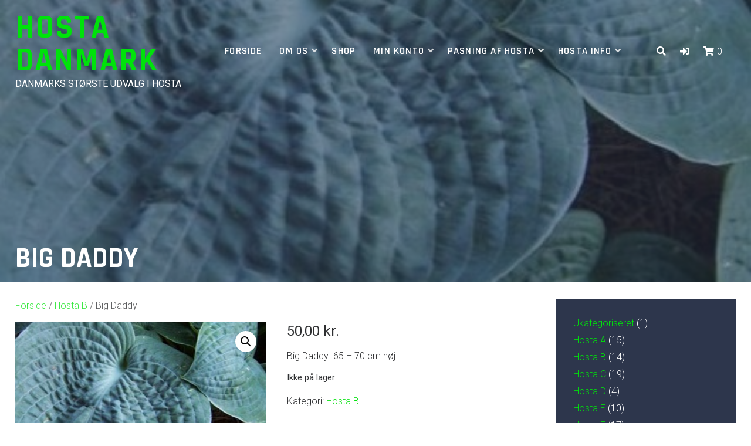

--- FILE ---
content_type: text/html; charset=UTF-8
request_url: https://www.hostaplante.dk/vare/big-daddy/
body_size: 14906
content:
<!DOCTYPE html>
<html lang="da-DK">
<head>
<meta charset="UTF-8">
<meta name="viewport" content="width=device-width, initial-scale=1">
<link rel="profile" href="http://gmpg.org/xfn/11">

<title>Big Daddy - Hosta Danmark</title>
<meta name='robots' content='max-image-preview:large' />
<link rel='dns-prefetch' href='//fonts.googleapis.com' />
<link rel="alternate" type="application/rss+xml" title="Hosta Danmark &raquo; Feed" href="https://www.hostaplante.dk/feed/" />
<link rel="alternate" type="application/rss+xml" title="Hosta Danmark &raquo;-kommentar-feed" href="https://www.hostaplante.dk/comments/feed/" />
<link rel="alternate" title="oEmbed (JSON)" type="application/json+oembed" href="https://www.hostaplante.dk/wp-json/oembed/1.0/embed?url=https%3A%2F%2Fwww.hostaplante.dk%2Fvare%2Fbig-daddy%2F" />
<link rel="alternate" title="oEmbed (XML)" type="text/xml+oembed" href="https://www.hostaplante.dk/wp-json/oembed/1.0/embed?url=https%3A%2F%2Fwww.hostaplante.dk%2Fvare%2Fbig-daddy%2F&#038;format=xml" />
		<!-- This site uses the Google Analytics by MonsterInsights plugin v9.11.1 - Using Analytics tracking - https://www.monsterinsights.com/ -->
		<!-- Note: MonsterInsights is not currently configured on this site. The site owner needs to authenticate with Google Analytics in the MonsterInsights settings panel. -->
					<!-- No tracking code set -->
				<!-- / Google Analytics by MonsterInsights -->
		<style id='wp-img-auto-sizes-contain-inline-css' type='text/css'>
img:is([sizes=auto i],[sizes^="auto," i]){contain-intrinsic-size:3000px 1500px}
/*# sourceURL=wp-img-auto-sizes-contain-inline-css */
</style>
<link rel='stylesheet' id='shipmondo-service-point-selector-block-style-css' href='https://usercontent.one/wp/www.hostaplante.dk/wp-content/plugins/pakkelabels-for-woocommerce/public/build/blocks/service-point-selector/style-view.css?media=1695709766?ver=4ffe73d575440c93dfc0' type='text/css' media='all' />
<style id='wp-emoji-styles-inline-css' type='text/css'>

	img.wp-smiley, img.emoji {
		display: inline !important;
		border: none !important;
		box-shadow: none !important;
		height: 1em !important;
		width: 1em !important;
		margin: 0 0.07em !important;
		vertical-align: -0.1em !important;
		background: none !important;
		padding: 0 !important;
	}
/*# sourceURL=wp-emoji-styles-inline-css */
</style>
<style id='wp-block-library-inline-css' type='text/css'>
:root{--wp-block-synced-color:#7a00df;--wp-block-synced-color--rgb:122,0,223;--wp-bound-block-color:var(--wp-block-synced-color);--wp-editor-canvas-background:#ddd;--wp-admin-theme-color:#007cba;--wp-admin-theme-color--rgb:0,124,186;--wp-admin-theme-color-darker-10:#006ba1;--wp-admin-theme-color-darker-10--rgb:0,107,160.5;--wp-admin-theme-color-darker-20:#005a87;--wp-admin-theme-color-darker-20--rgb:0,90,135;--wp-admin-border-width-focus:2px}@media (min-resolution:192dpi){:root{--wp-admin-border-width-focus:1.5px}}.wp-element-button{cursor:pointer}:root .has-very-light-gray-background-color{background-color:#eee}:root .has-very-dark-gray-background-color{background-color:#313131}:root .has-very-light-gray-color{color:#eee}:root .has-very-dark-gray-color{color:#313131}:root .has-vivid-green-cyan-to-vivid-cyan-blue-gradient-background{background:linear-gradient(135deg,#00d084,#0693e3)}:root .has-purple-crush-gradient-background{background:linear-gradient(135deg,#34e2e4,#4721fb 50%,#ab1dfe)}:root .has-hazy-dawn-gradient-background{background:linear-gradient(135deg,#faaca8,#dad0ec)}:root .has-subdued-olive-gradient-background{background:linear-gradient(135deg,#fafae1,#67a671)}:root .has-atomic-cream-gradient-background{background:linear-gradient(135deg,#fdd79a,#004a59)}:root .has-nightshade-gradient-background{background:linear-gradient(135deg,#330968,#31cdcf)}:root .has-midnight-gradient-background{background:linear-gradient(135deg,#020381,#2874fc)}:root{--wp--preset--font-size--normal:16px;--wp--preset--font-size--huge:42px}.has-regular-font-size{font-size:1em}.has-larger-font-size{font-size:2.625em}.has-normal-font-size{font-size:var(--wp--preset--font-size--normal)}.has-huge-font-size{font-size:var(--wp--preset--font-size--huge)}.has-text-align-center{text-align:center}.has-text-align-left{text-align:left}.has-text-align-right{text-align:right}.has-fit-text{white-space:nowrap!important}#end-resizable-editor-section{display:none}.aligncenter{clear:both}.items-justified-left{justify-content:flex-start}.items-justified-center{justify-content:center}.items-justified-right{justify-content:flex-end}.items-justified-space-between{justify-content:space-between}.screen-reader-text{border:0;clip-path:inset(50%);height:1px;margin:-1px;overflow:hidden;padding:0;position:absolute;width:1px;word-wrap:normal!important}.screen-reader-text:focus{background-color:#ddd;clip-path:none;color:#444;display:block;font-size:1em;height:auto;left:5px;line-height:normal;padding:15px 23px 14px;text-decoration:none;top:5px;width:auto;z-index:100000}html :where(.has-border-color){border-style:solid}html :where([style*=border-top-color]){border-top-style:solid}html :where([style*=border-right-color]){border-right-style:solid}html :where([style*=border-bottom-color]){border-bottom-style:solid}html :where([style*=border-left-color]){border-left-style:solid}html :where([style*=border-width]){border-style:solid}html :where([style*=border-top-width]){border-top-style:solid}html :where([style*=border-right-width]){border-right-style:solid}html :where([style*=border-bottom-width]){border-bottom-style:solid}html :where([style*=border-left-width]){border-left-style:solid}html :where(img[class*=wp-image-]){height:auto;max-width:100%}:where(figure){margin:0 0 1em}html :where(.is-position-sticky){--wp-admin--admin-bar--position-offset:var(--wp-admin--admin-bar--height,0px)}@media screen and (max-width:600px){html :where(.is-position-sticky){--wp-admin--admin-bar--position-offset:0px}}

/*# sourceURL=wp-block-library-inline-css */
</style><style id='wp-block-paragraph-inline-css' type='text/css'>
.is-small-text{font-size:.875em}.is-regular-text{font-size:1em}.is-large-text{font-size:2.25em}.is-larger-text{font-size:3em}.has-drop-cap:not(:focus):first-letter{float:left;font-size:8.4em;font-style:normal;font-weight:100;line-height:.68;margin:.05em .1em 0 0;text-transform:uppercase}body.rtl .has-drop-cap:not(:focus):first-letter{float:none;margin-left:.1em}p.has-drop-cap.has-background{overflow:hidden}:root :where(p.has-background){padding:1.25em 2.375em}:where(p.has-text-color:not(.has-link-color)) a{color:inherit}p.has-text-align-left[style*="writing-mode:vertical-lr"],p.has-text-align-right[style*="writing-mode:vertical-rl"]{rotate:180deg}
/*# sourceURL=https://www.hostaplante.dk/wp-includes/blocks/paragraph/style.min.css */
</style>
<style id='global-styles-inline-css' type='text/css'>
:root{--wp--preset--aspect-ratio--square: 1;--wp--preset--aspect-ratio--4-3: 4/3;--wp--preset--aspect-ratio--3-4: 3/4;--wp--preset--aspect-ratio--3-2: 3/2;--wp--preset--aspect-ratio--2-3: 2/3;--wp--preset--aspect-ratio--16-9: 16/9;--wp--preset--aspect-ratio--9-16: 9/16;--wp--preset--color--black: #000000;--wp--preset--color--cyan-bluish-gray: #abb8c3;--wp--preset--color--white: #ffffff;--wp--preset--color--pale-pink: #f78da7;--wp--preset--color--vivid-red: #cf2e2e;--wp--preset--color--luminous-vivid-orange: #ff6900;--wp--preset--color--luminous-vivid-amber: #fcb900;--wp--preset--color--light-green-cyan: #7bdcb5;--wp--preset--color--vivid-green-cyan: #00d084;--wp--preset--color--pale-cyan-blue: #8ed1fc;--wp--preset--color--vivid-cyan-blue: #0693e3;--wp--preset--color--vivid-purple: #9b51e0;--wp--preset--gradient--vivid-cyan-blue-to-vivid-purple: linear-gradient(135deg,rgb(6,147,227) 0%,rgb(155,81,224) 100%);--wp--preset--gradient--light-green-cyan-to-vivid-green-cyan: linear-gradient(135deg,rgb(122,220,180) 0%,rgb(0,208,130) 100%);--wp--preset--gradient--luminous-vivid-amber-to-luminous-vivid-orange: linear-gradient(135deg,rgb(252,185,0) 0%,rgb(255,105,0) 100%);--wp--preset--gradient--luminous-vivid-orange-to-vivid-red: linear-gradient(135deg,rgb(255,105,0) 0%,rgb(207,46,46) 100%);--wp--preset--gradient--very-light-gray-to-cyan-bluish-gray: linear-gradient(135deg,rgb(238,238,238) 0%,rgb(169,184,195) 100%);--wp--preset--gradient--cool-to-warm-spectrum: linear-gradient(135deg,rgb(74,234,220) 0%,rgb(151,120,209) 20%,rgb(207,42,186) 40%,rgb(238,44,130) 60%,rgb(251,105,98) 80%,rgb(254,248,76) 100%);--wp--preset--gradient--blush-light-purple: linear-gradient(135deg,rgb(255,206,236) 0%,rgb(152,150,240) 100%);--wp--preset--gradient--blush-bordeaux: linear-gradient(135deg,rgb(254,205,165) 0%,rgb(254,45,45) 50%,rgb(107,0,62) 100%);--wp--preset--gradient--luminous-dusk: linear-gradient(135deg,rgb(255,203,112) 0%,rgb(199,81,192) 50%,rgb(65,88,208) 100%);--wp--preset--gradient--pale-ocean: linear-gradient(135deg,rgb(255,245,203) 0%,rgb(182,227,212) 50%,rgb(51,167,181) 100%);--wp--preset--gradient--electric-grass: linear-gradient(135deg,rgb(202,248,128) 0%,rgb(113,206,126) 100%);--wp--preset--gradient--midnight: linear-gradient(135deg,rgb(2,3,129) 0%,rgb(40,116,252) 100%);--wp--preset--font-size--small: 13px;--wp--preset--font-size--medium: 20px;--wp--preset--font-size--large: 36px;--wp--preset--font-size--x-large: 42px;--wp--preset--spacing--20: 0.44rem;--wp--preset--spacing--30: 0.67rem;--wp--preset--spacing--40: 1rem;--wp--preset--spacing--50: 1.5rem;--wp--preset--spacing--60: 2.25rem;--wp--preset--spacing--70: 3.38rem;--wp--preset--spacing--80: 5.06rem;--wp--preset--shadow--natural: 6px 6px 9px rgba(0, 0, 0, 0.2);--wp--preset--shadow--deep: 12px 12px 50px rgba(0, 0, 0, 0.4);--wp--preset--shadow--sharp: 6px 6px 0px rgba(0, 0, 0, 0.2);--wp--preset--shadow--outlined: 6px 6px 0px -3px rgb(255, 255, 255), 6px 6px rgb(0, 0, 0);--wp--preset--shadow--crisp: 6px 6px 0px rgb(0, 0, 0);}:where(.is-layout-flex){gap: 0.5em;}:where(.is-layout-grid){gap: 0.5em;}body .is-layout-flex{display: flex;}.is-layout-flex{flex-wrap: wrap;align-items: center;}.is-layout-flex > :is(*, div){margin: 0;}body .is-layout-grid{display: grid;}.is-layout-grid > :is(*, div){margin: 0;}:where(.wp-block-columns.is-layout-flex){gap: 2em;}:where(.wp-block-columns.is-layout-grid){gap: 2em;}:where(.wp-block-post-template.is-layout-flex){gap: 1.25em;}:where(.wp-block-post-template.is-layout-grid){gap: 1.25em;}.has-black-color{color: var(--wp--preset--color--black) !important;}.has-cyan-bluish-gray-color{color: var(--wp--preset--color--cyan-bluish-gray) !important;}.has-white-color{color: var(--wp--preset--color--white) !important;}.has-pale-pink-color{color: var(--wp--preset--color--pale-pink) !important;}.has-vivid-red-color{color: var(--wp--preset--color--vivid-red) !important;}.has-luminous-vivid-orange-color{color: var(--wp--preset--color--luminous-vivid-orange) !important;}.has-luminous-vivid-amber-color{color: var(--wp--preset--color--luminous-vivid-amber) !important;}.has-light-green-cyan-color{color: var(--wp--preset--color--light-green-cyan) !important;}.has-vivid-green-cyan-color{color: var(--wp--preset--color--vivid-green-cyan) !important;}.has-pale-cyan-blue-color{color: var(--wp--preset--color--pale-cyan-blue) !important;}.has-vivid-cyan-blue-color{color: var(--wp--preset--color--vivid-cyan-blue) !important;}.has-vivid-purple-color{color: var(--wp--preset--color--vivid-purple) !important;}.has-black-background-color{background-color: var(--wp--preset--color--black) !important;}.has-cyan-bluish-gray-background-color{background-color: var(--wp--preset--color--cyan-bluish-gray) !important;}.has-white-background-color{background-color: var(--wp--preset--color--white) !important;}.has-pale-pink-background-color{background-color: var(--wp--preset--color--pale-pink) !important;}.has-vivid-red-background-color{background-color: var(--wp--preset--color--vivid-red) !important;}.has-luminous-vivid-orange-background-color{background-color: var(--wp--preset--color--luminous-vivid-orange) !important;}.has-luminous-vivid-amber-background-color{background-color: var(--wp--preset--color--luminous-vivid-amber) !important;}.has-light-green-cyan-background-color{background-color: var(--wp--preset--color--light-green-cyan) !important;}.has-vivid-green-cyan-background-color{background-color: var(--wp--preset--color--vivid-green-cyan) !important;}.has-pale-cyan-blue-background-color{background-color: var(--wp--preset--color--pale-cyan-blue) !important;}.has-vivid-cyan-blue-background-color{background-color: var(--wp--preset--color--vivid-cyan-blue) !important;}.has-vivid-purple-background-color{background-color: var(--wp--preset--color--vivid-purple) !important;}.has-black-border-color{border-color: var(--wp--preset--color--black) !important;}.has-cyan-bluish-gray-border-color{border-color: var(--wp--preset--color--cyan-bluish-gray) !important;}.has-white-border-color{border-color: var(--wp--preset--color--white) !important;}.has-pale-pink-border-color{border-color: var(--wp--preset--color--pale-pink) !important;}.has-vivid-red-border-color{border-color: var(--wp--preset--color--vivid-red) !important;}.has-luminous-vivid-orange-border-color{border-color: var(--wp--preset--color--luminous-vivid-orange) !important;}.has-luminous-vivid-amber-border-color{border-color: var(--wp--preset--color--luminous-vivid-amber) !important;}.has-light-green-cyan-border-color{border-color: var(--wp--preset--color--light-green-cyan) !important;}.has-vivid-green-cyan-border-color{border-color: var(--wp--preset--color--vivid-green-cyan) !important;}.has-pale-cyan-blue-border-color{border-color: var(--wp--preset--color--pale-cyan-blue) !important;}.has-vivid-cyan-blue-border-color{border-color: var(--wp--preset--color--vivid-cyan-blue) !important;}.has-vivid-purple-border-color{border-color: var(--wp--preset--color--vivid-purple) !important;}.has-vivid-cyan-blue-to-vivid-purple-gradient-background{background: var(--wp--preset--gradient--vivid-cyan-blue-to-vivid-purple) !important;}.has-light-green-cyan-to-vivid-green-cyan-gradient-background{background: var(--wp--preset--gradient--light-green-cyan-to-vivid-green-cyan) !important;}.has-luminous-vivid-amber-to-luminous-vivid-orange-gradient-background{background: var(--wp--preset--gradient--luminous-vivid-amber-to-luminous-vivid-orange) !important;}.has-luminous-vivid-orange-to-vivid-red-gradient-background{background: var(--wp--preset--gradient--luminous-vivid-orange-to-vivid-red) !important;}.has-very-light-gray-to-cyan-bluish-gray-gradient-background{background: var(--wp--preset--gradient--very-light-gray-to-cyan-bluish-gray) !important;}.has-cool-to-warm-spectrum-gradient-background{background: var(--wp--preset--gradient--cool-to-warm-spectrum) !important;}.has-blush-light-purple-gradient-background{background: var(--wp--preset--gradient--blush-light-purple) !important;}.has-blush-bordeaux-gradient-background{background: var(--wp--preset--gradient--blush-bordeaux) !important;}.has-luminous-dusk-gradient-background{background: var(--wp--preset--gradient--luminous-dusk) !important;}.has-pale-ocean-gradient-background{background: var(--wp--preset--gradient--pale-ocean) !important;}.has-electric-grass-gradient-background{background: var(--wp--preset--gradient--electric-grass) !important;}.has-midnight-gradient-background{background: var(--wp--preset--gradient--midnight) !important;}.has-small-font-size{font-size: var(--wp--preset--font-size--small) !important;}.has-medium-font-size{font-size: var(--wp--preset--font-size--medium) !important;}.has-large-font-size{font-size: var(--wp--preset--font-size--large) !important;}.has-x-large-font-size{font-size: var(--wp--preset--font-size--x-large) !important;}
/*# sourceURL=global-styles-inline-css */
</style>

<style id='classic-theme-styles-inline-css' type='text/css'>
/*! This file is auto-generated */
.wp-block-button__link{color:#fff;background-color:#32373c;border-radius:9999px;box-shadow:none;text-decoration:none;padding:calc(.667em + 2px) calc(1.333em + 2px);font-size:1.125em}.wp-block-file__button{background:#32373c;color:#fff;text-decoration:none}
/*# sourceURL=/wp-includes/css/classic-themes.min.css */
</style>
<link rel='stylesheet' id='nb-styles-css' href='https://usercontent.one/wp/www.hostaplante.dk/wp-content/plugins/woocommerce-new-product-badge/assets/css/style.css?ver=6.9&media=1695709766' type='text/css' media='all' />
<link rel='stylesheet' id='photoswipe-css' href='https://usercontent.one/wp/www.hostaplante.dk/wp-content/plugins/woocommerce/assets/css/photoswipe/photoswipe.min.css?ver=10.4.3&media=1695709766' type='text/css' media='all' />
<link rel='stylesheet' id='photoswipe-default-skin-css' href='https://usercontent.one/wp/www.hostaplante.dk/wp-content/plugins/woocommerce/assets/css/photoswipe/default-skin/default-skin.min.css?ver=10.4.3&media=1695709766' type='text/css' media='all' />
<link rel='stylesheet' id='woocommerce-layout-css' href='https://usercontent.one/wp/www.hostaplante.dk/wp-content/plugins/woocommerce/assets/css/woocommerce-layout.css?ver=10.4.3&media=1695709766' type='text/css' media='all' />
<link rel='stylesheet' id='woocommerce-smallscreen-css' href='https://usercontent.one/wp/www.hostaplante.dk/wp-content/plugins/woocommerce/assets/css/woocommerce-smallscreen.css?ver=10.4.3&media=1695709766' type='text/css' media='only screen and (max-width: 768px)' />
<link rel='stylesheet' id='woocommerce-general-css' href='https://usercontent.one/wp/www.hostaplante.dk/wp-content/plugins/woocommerce/assets/css/woocommerce.css?ver=10.4.3&media=1695709766' type='text/css' media='all' />
<style id='woocommerce-inline-inline-css' type='text/css'>
.woocommerce form .form-row .required { visibility: visible; }
/*# sourceURL=woocommerce-inline-inline-css */
</style>
<link rel='stylesheet' id='azuma-fonts-css' href='//fonts.googleapis.com/css?family=Rajdhani%3A300%2C400%2C500%2C600%2C700%7CRoboto%3A100%2C100i%2C300%2C300i%2C400%2C400i%2C500%2C500i%2C700%2C700i%2C900%2C900i&#038;subset=latin%2Clatin-ext' type='text/css' media='all' />
<link rel='stylesheet' id='azuma-fontawesome-css' href='https://usercontent.one/wp/www.hostaplante.dk/wp-content/themes/azuma-pro/fontawesome/css/all.min.css?ver=6.9&media=1695709766' type='text/css' media='all' />
<link rel='stylesheet' id='azuma-icomoon-css' href='https://usercontent.one/wp/www.hostaplante.dk/wp-content/themes/azuma-pro/css/icomoon.css?ver=6.9&media=1695709766' type='text/css' media='all' />
<link rel='stylesheet' id='azuma-bx-slider-css' href='https://usercontent.one/wp/www.hostaplante.dk/wp-content/themes/azuma-pro/css/bx-slider.css?ver=6.9&media=1695709766' type='text/css' media='all' />
<link rel='stylesheet' id='azuma-style-css' href='https://usercontent.one/wp/www.hostaplante.dk/wp-content/themes/azuma-pro/style.css?ver=6.9&media=1695709766' type='text/css' media='all' />
<style id='azuma-style-inline-css' type='text/css'>
.button,a.button,button,input[type="button"],input[type="reset"],input[type="submit"],#infinite-handle span button,#infinite-handle span button:hover,#infinite-handle span button:focus,#infinite-handle span button:active,.woocommerce #respond input#submit,.woocommerce a.button,.woocommerce button.button,.woocommerce input.button,.woocommerce #respond input#submit.alt,.woocommerce a.button.alt,.woocommerce button.button.alt,.woocommerce input.button.alt,.woocommerce a.added_to_cart,.woocommerce #respond input#submit.alt.disabled,.woocommerce #respond input#submit.alt.disabled:hover,.woocommerce #respond input#submit.alt:disabled,.woocommerce #respond input#submit.alt:disabled:hover,.woocommerce #respond input#submit.alt:disabled[disabled],.woocommerce #respond input#submit.alt:disabled[disabled]:hover,.woocommerce a.button.alt.disabled,.woocommerce a.button.alt.disabled:hover,.woocommerce a.button.alt:disabled,.woocommerce a.button.alt:disabled:hover,.woocommerce a.button.alt:disabled[disabled],.woocommerce a.button.alt:disabled[disabled]:hover,.woocommerce button.button.alt.disabled,.woocommerce button.button.alt.disabled:hover,.woocommerce button.button.alt:disabled,.woocommerce button.button.alt:disabled:hover,.woocommerce button.button.alt:disabled[disabled],.woocommerce button.button.alt:disabled[disabled]:hover,.woocommerce input.button.alt.disabled,.woocommerce input.button.alt.disabled:hover,.woocommerce input.button.alt:disabled,.woocommerce input.button.alt:disabled:hover,.woocommerce input.button.alt:disabled[disabled],.woocommerce input.button.alt:disabled[disabled]:hover,.edd-submit.button.azuma,.mini-account .edd-submit,.mini-account [type="submit"].edd-submit,.bx-wrapper .bx-controls-direction a:hover,#primary-menu li.highlight > a,.featured-post:hover .featured-icon,#footer-menu a[href^="mailto:"]:before,.widget_nav_menu a[href^="mailto:"]:before,#footer-menu a[href^="tel:"]:before,.widget_nav_menu a[href^="tel:"]:before,.bx-wrapper .bx-pager.bx-default-pager a:hover,.bx-wrapper .bx-pager.bx-default-pager a.active,#masthead .top-cart .mini-cart .edd-cart .edd_checkout a,ul.archive-sub-cats li{background:#00e20b;}.woocommerce .sale-flash,.woocommerce ul.products li.product .sale-flash,#yith-quick-view-content .onsale,.woocommerce .widget_price_filter .ui-slider .ui-slider-range,.woocommerce .widget_price_filter .ui-slider .ui-slider-handle{background-color:#00e20b;}a,.usp-icon-wrap,.usp-icon-wrap a,#masthead a.azuma-cart.items .azuma-icon-shopping-cart,#masthead a.azuma-cart.items .item-count,.site-title a,.site-title a:hover,.site-title a:active,.site-title a:focus,#primary-menu li.current-menu-item > a,.pagination a:hover,.pagination .current,.woocommerce nav.woocommerce-pagination ul li a:focus,.woocommerce nav.woocommerce-pagination ul li a:hover,.woocommerce nav.woocommerce-pagination ul li span.current,#wc-sticky-addtocart .options-button,#add_payment_method .cart-collaterals .cart_totals .discount td,.woocommerce-cart .cart-collaterals .cart_totals .discount td,.woocommerce-checkout .cart-collaterals .cart_totals .discount td,.infinite-loader{color:#00e20b;}.top-search .mini-search,#masthead .top-account .mini-account,#masthead .top-cart .mini-cart,#primary-menu ul,.woocommerce-info,.woocommerce-message,.bx-wrapper .bx-pager.bx-default-pager a:hover,.bx-wrapper .bx-pager.bx-default-pager a.active{border-color:#00e20b;}@media only screen and (max-width: 768px){#masthead.layout-1b .top-search .mini-search,#masthead.layout-2b .top-search .mini-search,#masthead.layout-3b .top-search .mini-search,#masthead.layout-4b .top-search .mini-search,#masthead.layout-5b .top-search .mini-search{border-top-color:#00e20b;}}.featured-post:hover .featured-icon{box-shadow: 0px 0px 0px 4px rgba(0,226,11,.5);}.single-entry-content{font-size:15px;}.sidebar-widget-title,.page-sidebar-widget-title,.shop-sidebar-widget-title{font-size:15px;}.above-footer-widget-title,.footer-column-widget-title,.footer-info-widget-title{font-size:15px;}
/*# sourceURL=azuma-style-inline-css */
</style>
<script type="text/javascript" src="https://www.hostaplante.dk/wp-includes/js/jquery/jquery.min.js?ver=3.7.1" id="jquery-core-js"></script>
<script type="text/javascript" src="https://www.hostaplante.dk/wp-includes/js/jquery/jquery-migrate.min.js?ver=3.4.1" id="jquery-migrate-js"></script>
<script type="text/javascript" src="https://usercontent.one/wp/www.hostaplante.dk/wp-content/plugins/woocommerce/assets/js/jquery-blockui/jquery.blockUI.min.js?ver=2.7.0-wc.10.4.3&media=1695709766" id="wc-jquery-blockui-js" defer="defer" data-wp-strategy="defer"></script>
<script type="text/javascript" id="wc-add-to-cart-js-extra">
/* <![CDATA[ */
var wc_add_to_cart_params = {"ajax_url":"/wp-admin/admin-ajax.php","wc_ajax_url":"/?wc-ajax=%%endpoint%%","i18n_view_cart":"Se kurv","cart_url":"https://www.hostaplante.dk/kurv/","is_cart":"","cart_redirect_after_add":"yes"};
//# sourceURL=wc-add-to-cart-js-extra
/* ]]> */
</script>
<script type="text/javascript" src="https://usercontent.one/wp/www.hostaplante.dk/wp-content/plugins/woocommerce/assets/js/frontend/add-to-cart.min.js?ver=10.4.3&media=1695709766" id="wc-add-to-cart-js" defer="defer" data-wp-strategy="defer"></script>
<script type="text/javascript" src="https://usercontent.one/wp/www.hostaplante.dk/wp-content/plugins/woocommerce/assets/js/zoom/jquery.zoom.min.js?ver=1.7.21-wc.10.4.3&media=1695709766" id="wc-zoom-js" defer="defer" data-wp-strategy="defer"></script>
<script type="text/javascript" src="https://usercontent.one/wp/www.hostaplante.dk/wp-content/plugins/woocommerce/assets/js/flexslider/jquery.flexslider.min.js?ver=2.7.2-wc.10.4.3&media=1695709766" id="wc-flexslider-js" defer="defer" data-wp-strategy="defer"></script>
<script type="text/javascript" src="https://usercontent.one/wp/www.hostaplante.dk/wp-content/plugins/woocommerce/assets/js/photoswipe/photoswipe.min.js?ver=4.1.1-wc.10.4.3&media=1695709766" id="wc-photoswipe-js" defer="defer" data-wp-strategy="defer"></script>
<script type="text/javascript" src="https://usercontent.one/wp/www.hostaplante.dk/wp-content/plugins/woocommerce/assets/js/photoswipe/photoswipe-ui-default.min.js?ver=4.1.1-wc.10.4.3&media=1695709766" id="wc-photoswipe-ui-default-js" defer="defer" data-wp-strategy="defer"></script>
<script type="text/javascript" id="wc-single-product-js-extra">
/* <![CDATA[ */
var wc_single_product_params = {"i18n_required_rating_text":"V\u00e6lg venligst en bed\u00f8mmelse","i18n_rating_options":["1 ud af 5 stjerner","2 ud af 5 stjerner","3 ud af 5 stjerner","4 ud af 5 stjerner","5 ud af 5 stjerner"],"i18n_product_gallery_trigger_text":"Se billedgalleri i fuld sk\u00e6rm","review_rating_required":"yes","flexslider":{"rtl":false,"animation":"slide","smoothHeight":true,"directionNav":false,"controlNav":"thumbnails","slideshow":false,"animationSpeed":500,"animationLoop":false,"allowOneSlide":false},"zoom_enabled":"1","zoom_options":[],"photoswipe_enabled":"1","photoswipe_options":{"shareEl":false,"closeOnScroll":false,"history":false,"hideAnimationDuration":0,"showAnimationDuration":0},"flexslider_enabled":"1"};
//# sourceURL=wc-single-product-js-extra
/* ]]> */
</script>
<script type="text/javascript" src="https://usercontent.one/wp/www.hostaplante.dk/wp-content/plugins/woocommerce/assets/js/frontend/single-product.min.js?ver=10.4.3&media=1695709766" id="wc-single-product-js" defer="defer" data-wp-strategy="defer"></script>
<script type="text/javascript" src="https://usercontent.one/wp/www.hostaplante.dk/wp-content/plugins/woocommerce/assets/js/js-cookie/js.cookie.min.js?ver=2.1.4-wc.10.4.3&media=1695709766" id="wc-js-cookie-js" defer="defer" data-wp-strategy="defer"></script>
<script type="text/javascript" id="woocommerce-js-extra">
/* <![CDATA[ */
var woocommerce_params = {"ajax_url":"/wp-admin/admin-ajax.php","wc_ajax_url":"/?wc-ajax=%%endpoint%%","i18n_password_show":"Vis adgangskode","i18n_password_hide":"Skjul adgangskode"};
//# sourceURL=woocommerce-js-extra
/* ]]> */
</script>
<script type="text/javascript" src="https://usercontent.one/wp/www.hostaplante.dk/wp-content/plugins/woocommerce/assets/js/frontend/woocommerce.min.js?ver=10.4.3&media=1695709766" id="woocommerce-js" defer="defer" data-wp-strategy="defer"></script>
<link rel="https://api.w.org/" href="https://www.hostaplante.dk/wp-json/" /><link rel="alternate" title="JSON" type="application/json" href="https://www.hostaplante.dk/wp-json/wp/v2/product/1812" /><link rel="EditURI" type="application/rsd+xml" title="RSD" href="https://www.hostaplante.dk/xmlrpc.php?rsd" />
<meta name="generator" content="WordPress 6.9" />
<meta name="generator" content="WooCommerce 10.4.3" />
<link rel="canonical" href="https://www.hostaplante.dk/vare/big-daddy/" />
<link rel='shortlink' href='https://www.hostaplante.dk/?p=1812' />
<style>[class*=" icon-oc-"],[class^=icon-oc-]{speak:none;font-style:normal;font-weight:400;font-variant:normal;text-transform:none;line-height:1;-webkit-font-smoothing:antialiased;-moz-osx-font-smoothing:grayscale}.icon-oc-one-com-white-32px-fill:before{content:"901"}.icon-oc-one-com:before{content:"900"}#one-com-icon,.toplevel_page_onecom-wp .wp-menu-image{speak:none;display:flex;align-items:center;justify-content:center;text-transform:none;line-height:1;-webkit-font-smoothing:antialiased;-moz-osx-font-smoothing:grayscale}.onecom-wp-admin-bar-item>a,.toplevel_page_onecom-wp>.wp-menu-name{font-size:16px;font-weight:400;line-height:1}.toplevel_page_onecom-wp>.wp-menu-name img{width:69px;height:9px;}.wp-submenu-wrap.wp-submenu>.wp-submenu-head>img{width:88px;height:auto}.onecom-wp-admin-bar-item>a img{height:7px!important}.onecom-wp-admin-bar-item>a img,.toplevel_page_onecom-wp>.wp-menu-name img{opacity:.8}.onecom-wp-admin-bar-item.hover>a img,.toplevel_page_onecom-wp.wp-has-current-submenu>.wp-menu-name img,li.opensub>a.toplevel_page_onecom-wp>.wp-menu-name img{opacity:1}#one-com-icon:before,.onecom-wp-admin-bar-item>a:before,.toplevel_page_onecom-wp>.wp-menu-image:before{content:'';position:static!important;background-color:rgba(240,245,250,.4);border-radius:102px;width:18px;height:18px;padding:0!important}.onecom-wp-admin-bar-item>a:before{width:14px;height:14px}.onecom-wp-admin-bar-item.hover>a:before,.toplevel_page_onecom-wp.opensub>a>.wp-menu-image:before,.toplevel_page_onecom-wp.wp-has-current-submenu>.wp-menu-image:before{background-color:#76b82a}.onecom-wp-admin-bar-item>a{display:inline-flex!important;align-items:center;justify-content:center}#one-com-logo-wrapper{font-size:4em}#one-com-icon{vertical-align:middle}.imagify-welcome{display:none !important;}</style>	<noscript><style>.woocommerce-product-gallery{ opacity: 1 !important; }</style></noscript>
	<style type="text/css">.recentcomments a{display:inline !important;padding:0 !important;margin:0 !important;}</style><link rel="icon" href="https://usercontent.one/wp/www.hostaplante.dk/wp-content/uploads/2022/04/cropped-favicon-32x32-1-32x32.png?media=1695709766" sizes="32x32" />
<link rel="icon" href="https://usercontent.one/wp/www.hostaplante.dk/wp-content/uploads/2022/04/cropped-favicon-32x32-1-192x192.png?media=1695709766" sizes="192x192" />
<link rel="apple-touch-icon" href="https://usercontent.one/wp/www.hostaplante.dk/wp-content/uploads/2022/04/cropped-favicon-32x32-1-180x180.png?media=1695709766" />
<meta name="msapplication-TileImage" content="https://usercontent.one/wp/www.hostaplante.dk/wp-content/uploads/2022/04/cropped-favicon-32x32-1-270x270.png?media=1695709766" />
<link rel='stylesheet' id='wc-blocks-style-css' href='https://usercontent.one/wp/www.hostaplante.dk/wp-content/plugins/woocommerce/assets/client/blocks/wc-blocks.css?ver=wc-10.4.3&media=1695709766' type='text/css' media='all' />
<link rel='stylesheet' id='wc-blocks-style-product-categories-css' href='https://usercontent.one/wp/www.hostaplante.dk/wp-content/plugins/woocommerce/assets/client/blocks/product-categories.css?ver=wc-10.4.3&media=1695709766' type='text/css' media='all' />
</head>

<body class="wp-singular product-template-default single single-product postid-1812 wp-theme-azuma-pro theme-azuma-pro woocommerce woocommerce-page woocommerce-no-js">
<a class="skip-link screen-reader-text" href="#content">Skip to content</a>
<div id="page">

	<header id="masthead" class="site-header full">

		
		<div class="container">
					<div id="site-branding">
															<p class="site-title"><a class="" href="https://www.hostaplante.dk/" rel="home">Hosta Danmark</a></p>
									
						<div class="site-description">Danmarks største udvalg i Hosta</div>
			</div><!-- #site-branding -->
						<button class="toggle-nav"></button>
		<div id="site-navigation" role="navigation">
			<div class="site-main-menu">
			<div class="menu-hovedmenu-container"><ul id="primary-menu" class="menu"><li id="menu-item-59" class="menu-item menu-item-type-post_type menu-item-object-page menu-item-home menu-item-59"><a href="https://www.hostaplante.dk/">Forside</a></li>
<li id="menu-item-56" class="menu-item menu-item-type-post_type menu-item-object-page menu-item-has-children menu-item-56"><a href="https://www.hostaplante.dk/om-os/">Om os</a>
<ul class="sub-menu">
	<li id="menu-item-317" class="menu-item menu-item-type-post_type menu-item-object-page menu-item-317"><a href="https://www.hostaplante.dk/aaben-have/">Åben have</a></li>
	<li id="menu-item-318" class="menu-item menu-item-type-post_type menu-item-object-page menu-item-318"><a href="https://www.hostaplante.dk/have-besoeg/">Have besøg</a></li>
	<li id="menu-item-188" class="menu-item menu-item-type-post_type menu-item-object-page menu-item-188"><a href="https://www.hostaplante.dk/kontaktinfo/">Kontaktinfo</a></li>
	<li id="menu-item-186" class="menu-item menu-item-type-post_type menu-item-object-page menu-item-186"><a href="https://www.hostaplante.dk/forsendelse/">Forsendelse</a></li>
	<li id="menu-item-187" class="menu-item menu-item-type-post_type menu-item-object-page menu-item-187"><a href="https://www.hostaplante.dk/betaling/">Betaling</a></li>
	<li id="menu-item-185" class="menu-item menu-item-type-post_type menu-item-object-page menu-item-185"><a href="https://www.hostaplante.dk/reklamation/">Reklamation</a></li>
	<li id="menu-item-189" class="menu-item menu-item-type-post_type menu-item-object-page menu-item-189"><a href="https://www.hostaplante.dk/handelsbetingelser/">Handelsbetingelser</a></li>
</ul>
</li>
<li id="menu-item-120" class="menu-item menu-item-type-post_type menu-item-object-page current_page_parent menu-item-120"><a href="https://www.hostaplante.dk/shop/">Shop</a></li>
<li id="menu-item-121" class="menu-item menu-item-type-post_type menu-item-object-page menu-item-has-children menu-item-121"><a href="https://www.hostaplante.dk/min-konto/">Min Konto</a>
<ul class="sub-menu">
	<li id="menu-item-122" class="menu-item menu-item-type-custom menu-item-object-custom menu-item-122"><a href="https://www.hostaplante.dk/min-konto/orders/">Ordrer</a></li>
	<li id="menu-item-123" class="menu-item menu-item-type-custom menu-item-object-custom menu-item-123"><a href="https://www.hostaplante.dk/min-konto/edit-account/">Kontoinformationer</a></li>
	<li id="menu-item-125" class="menu-item menu-item-type-custom menu-item-object-custom menu-item-125"><a href="https://www.hostaplante.dk/min-konto/lost-password/">Glemt adgangskode</a></li>
</ul>
</li>
<li id="menu-item-181" class="menu-item menu-item-type-post_type menu-item-object-page menu-item-has-children menu-item-181"><a href="https://www.hostaplante.dk/pasning-af-hosta/">Pasning af hosta</a>
<ul class="sub-menu">
	<li id="menu-item-180" class="menu-item menu-item-type-post_type menu-item-object-page menu-item-180"><a href="https://www.hostaplante.dk/jordforberedning/">Jordforberedning</a></li>
	<li id="menu-item-179" class="menu-item menu-item-type-post_type menu-item-object-page menu-item-179"><a href="https://www.hostaplante.dk/jorddaekning/">Jorddækning</a></li>
</ul>
</li>
<li id="menu-item-192" class="menu-item menu-item-type-post_type menu-item-object-page menu-item-has-children menu-item-192"><a href="https://www.hostaplante.dk/hosta-info/">Hosta info</a>
<ul class="sub-menu">
	<li id="menu-item-184" class="menu-item menu-item-type-post_type menu-item-object-page menu-item-184"><a href="https://www.hostaplante.dk/stoerrelser/">Størrelser</a></li>
	<li id="menu-item-182" class="menu-item menu-item-type-post_type menu-item-object-page menu-item-182"><a href="https://www.hostaplante.dk/hosta-historie/">Hosta historie</a></li>
	<li id="menu-item-183" class="menu-item menu-item-type-post_type menu-item-object-page menu-item-183"><a href="https://www.hostaplante.dk/aarstider-for-hosta/">Årstider for Hosta</a></li>
</ul>
</li>
</ul></div>			</div>
		</div>
							<div id="site-top-right">
						<div class="top-search">
			<a href="#" class="icons azuma-icon-search"></a>
			<div class="mini-search">
			<form role="search" method="get" class="woocommerce-product-search" action="https://www.hostaplante.dk/">
	<label class="screen-reader-text" for="woocommerce-product-search-field-0">Søg efter:</label>
	<input type="search" id="woocommerce-product-search-field-0" class="search-field" placeholder="Søg varer&hellip;" value="" name="s" />
	<button type="submit" value="Søg" class="">Søg</button>
	<input type="hidden" name="post_type" value="product" />
</form>
			</div>
		</div>
								<div class="top-account">
							<a class="azuma-account" href="https://www.hostaplante.dk/min-konto/" role="button"><span id="icon-user" class="icons azuma-icon-user"></span></a>
							<div class="mini-account">
				<div class="woocommerce-notices-wrapper"></div>

<div class="u-columns col2-set" id="customer_login">

	<div class="u-column1 col-1">


		<h2>Log ind</h2>

		<form class="woocommerce-form woocommerce-form-login login" method="post" novalidate>

			
			<p class="woocommerce-form-row woocommerce-form-row--wide form-row form-row-wide">
				<label for="username">Brugernavn eller e-mailadresse&nbsp;<span class="required" aria-hidden="true">*</span><span class="screen-reader-text">Påkrævet</span></label>
				<input type="text" class="woocommerce-Input woocommerce-Input--text input-text" name="username" id="username" autocomplete="username" value="" required aria-required="true" />			</p>
			<p class="woocommerce-form-row woocommerce-form-row--wide form-row form-row-wide">
				<label for="password">Adgangskode&nbsp;<span class="required" aria-hidden="true">*</span><span class="screen-reader-text">Påkrævet</span></label>
				<input class="woocommerce-Input woocommerce-Input--text input-text" type="password" name="password" id="password" autocomplete="current-password" required aria-required="true" />
			</p>

			
			<p class="form-row">
				<label class="woocommerce-form__label woocommerce-form__label-for-checkbox woocommerce-form-login__rememberme">
					<input class="woocommerce-form__input woocommerce-form__input-checkbox" name="rememberme" type="checkbox" id="rememberme" value="forever" /> <span>Husk mig</span>
				</label>
				<input type="hidden" id="woocommerce-login-nonce" name="woocommerce-login-nonce" value="87318e69fc" /><input type="hidden" name="_wp_http_referer" value="/vare/big-daddy/" />				<button type="submit" class="woocommerce-button button woocommerce-form-login__submit" name="login" value="Log ind">Log ind</button>
			</p>
			<p class="woocommerce-LostPassword lost_password">
				<a href="https://www.hostaplante.dk/min-konto/lost-password/">Mistet din adgangskode?</a>
			</p>

			
		</form>


	</div>

	<div class="u-column2 col-2">

		<h2>Opret en kundekonto</h2>

		<form method="post" class="woocommerce-form woocommerce-form-register register"  >

			
			
			<p class="woocommerce-form-row woocommerce-form-row--wide form-row form-row-wide">
				<label for="reg_email">E-mailadresse&nbsp;<span class="required" aria-hidden="true">*</span><span class="screen-reader-text">Påkrævet</span></label>
				<input type="email" class="woocommerce-Input woocommerce-Input--text input-text" name="email" id="reg_email" autocomplete="email" value="" required aria-required="true" />			</p>

			
				<p>Et link til en side, hvor du kan oprette en ny adgangskode, vil blive sendt til din e-mailadresse.</p>

			
			<p class="registration-form-mailpoet">
      <label for="mailpoet_subscribe_on_register">
        <input
          type="hidden"
          id="mailpoet_subscribe_on_register_active"
          value="1"
          name="mailpoet[subscribe_on_register_active]"
        />
        <input
          type="checkbox"
          id="mailpoet_subscribe_on_register"
          value="1"
          name="mailpoet[subscribe_on_register]"
        />&nbsp;Ja tak, tilmeld mig jeres nyhedsbreve.
      </label>
    </p><wc-order-attribution-inputs></wc-order-attribution-inputs><div class="woocommerce-privacy-policy-text"><p>Dine personlige data vil blive anvendt til at understøtte din brugeroplevelse på webshoppen, til at administrere adgang til din konto, og til andre formål, som er beskrevet i vores <a href="https://www.hostaplante.dk/?page_id=3" class="woocommerce-privacy-policy-link" target="_blank">Politik for personoplysninger</a>.</p>
</div>
			<p class="woocommerce-form-row form-row">
				<input type="hidden" id="woocommerce-register-nonce" name="woocommerce-register-nonce" value="cfa1f49ca3" /><input type="hidden" name="_wp_http_referer" value="/vare/big-daddy/" />				<button type="submit" class="woocommerce-Button woocommerce-button button woocommerce-form-register__submit" name="register" value="Opret en kundekonto">Opret en kundekonto</button>
			</p>

			
		</form>

	</div>

</div>

				</div>
			</div>
															<div class="top-cart"><a class="azuma-cart" href="https://www.hostaplante.dk/kurv/" role="button"><span class="icons azuma-icon-shopping-cart"></span><span class="item-count">0</span></a><div class="mini-cart">

	<p class="woocommerce-mini-cart__empty-message">Ingen varer i kurven.</p>


</div></div>
					</div><!-- #site-top-right -->
				</div>

		
	</header><!-- #masthead -->

		<header class="entry-header with-image full" style="background-image: url('https://usercontent.one/wp/www.hostaplante.dk/wp-content/uploads/2023/01/H.-bigdad5.jpg?media=1695709766')">
			<div class="title-meta-wrapper">
				<div class="container">
		<h1 class="entry-title">Big Daddy</h1>				</div>
			</div>
		</header><!-- .entry-header -->

		
	<div id="content" class="site-content clearfix">
		<div class="container clearfix">

	<div id="primary" class="content-area grid-view">
			<main id="main" class="site-main" role="main"><nav class="woocommerce-breadcrumb" aria-label="Breadcrumb"><a href="https://www.hostaplante.dk">Forside</a>&nbsp;&#47;&nbsp;<a href="https://www.hostaplante.dk/vare-kategori/hosta-b/">Hosta B</a>&nbsp;&#47;&nbsp;Big Daddy</nav>
					
			<div class="woocommerce-notices-wrapper"></div><div id="wc-sticky-addtocart"><img width="405" height="344" src="https://usercontent.one/wp/www.hostaplante.dk/wp-content/uploads/2023/01/H.-bigdad5-405x344.jpg?media=1695709766" class="attachment-woocommerce_thumbnail size-woocommerce_thumbnail wp-post-image" alt="" decoding="async" fetchpriority="high" /><h1 class="product_title entry-title">Big Daddy</h1><p class="price"><span class="woocommerce-Price-amount amount"><bdi>50,00&nbsp;<span class="woocommerce-Price-currencySymbol">kr.</span></bdi></span></p>
<p class="stock out-of-stock">Ikke på lager</p>
</div><div id="product-1812" class="product type-product post-1812 status-publish outofstock product_cat-hosta-b has-post-thumbnail taxable shipping-taxable purchasable product-type-simple">

	<div class="woocommerce-product-gallery woocommerce-product-gallery--with-images woocommerce-product-gallery--columns-4 images" data-columns="4" style="opacity: 0; transition: opacity .25s ease-in-out;">
	<div class="woocommerce-product-gallery__wrapper">
		<div data-thumb="https://usercontent.one/wp/www.hostaplante.dk/wp-content/uploads/2023/01/H.-bigdad5-405x344.jpg?media=1695709766" data-thumb-alt="Big Daddy" data-thumb-srcset=""  data-thumb-sizes="(max-width: 405px) 100vw, 405px" class="woocommerce-product-gallery__image"><a href="https://usercontent.one/wp/www.hostaplante.dk/wp-content/uploads/2023/01/H.-bigdad5.jpg?media=1695709766"><img width="458" height="344" src="https://usercontent.one/wp/www.hostaplante.dk/wp-content/uploads/2023/01/H.-bigdad5.jpg?media=1695709766" class="wp-post-image" alt="Big Daddy" data-caption="" data-src="https://usercontent.one/wp/www.hostaplante.dk/wp-content/uploads/2023/01/H.-bigdad5.jpg?media=1695709766" data-large_image="https://usercontent.one/wp/www.hostaplante.dk/wp-content/uploads/2023/01/H.-bigdad5.jpg?media=1695709766" data-large_image_width="458" data-large_image_height="344" decoding="async" srcset="https://usercontent.one/wp/www.hostaplante.dk/wp-content/uploads/2023/01/H.-bigdad5.jpg?media=1695709766 458w, https://usercontent.one/wp/www.hostaplante.dk/wp-content/uploads/2023/01/H.-bigdad5-362x272.jpg?media=1695709766 362w" sizes="(max-width: 458px) 100vw, 458px" /></a></div>	</div>
</div>

	<div class="summary entry-summary">
		<p class="price"><span class="woocommerce-Price-amount amount"><bdi>50,00&nbsp;<span class="woocommerce-Price-currencySymbol">kr.</span></bdi></span></p>
<div class="woocommerce-product-details__short-description">
	<p>Big Daddy  65 &#8211; 70 cm høj</p>
</div>
<p class="stock out-of-stock">Ikke på lager</p>
<div id="ppcp-recaptcha-v2-container" style="margin:20px 0;"></div><div class="product_meta">

	
	
	<span class="posted_in">Kategori: <a href="https://www.hostaplante.dk/vare-kategori/hosta-b/" rel="tag">Hosta B</a></span>
	
	
</div>
	</div>

	
	<div class="woocommerce-tabs wc-tabs-wrapper">
		<ul class="tabs wc-tabs" role="tablist">
							<li role="presentation" class="description_tab" id="tab-title-description">
					<a href="#tab-description" role="tab" aria-controls="tab-description">
						Beskrivelse					</a>
				</li>
							<li role="presentation" class="additional_information_tab" id="tab-title-additional_information">
					<a href="#tab-additional_information" role="tab" aria-controls="tab-additional_information">
						Yderligere information					</a>
				</li>
					</ul>
					<div class="woocommerce-Tabs-panel woocommerce-Tabs-panel--description panel entry-content wc-tab" id="tab-description" role="tabpanel" aria-labelledby="tab-title-description">
				
	<h2>Beskrivelse</h2>

<p><strong>Blad</strong>: Rund kop formet blå</p>
<p><strong>Højde</strong>: 65 &#8211; 70 cm</p>
<p><strong>Blomst</strong>: Næsten hvid</p>
<p><strong>Duft</strong>: Nej</p>
<p><strong>Tåler</strong>: Halv til hel skygge</p>
			</div>
					<div class="woocommerce-Tabs-panel woocommerce-Tabs-panel--additional_information panel entry-content wc-tab" id="tab-additional_information" role="tabpanel" aria-labelledby="tab-title-additional_information">
				
	<h2>Yderligere information</h2>

<table class="woocommerce-product-attributes shop_attributes" aria-label="Vareinformationer">
			<tr class="woocommerce-product-attributes-item woocommerce-product-attributes-item--weight">
			<th class="woocommerce-product-attributes-item__label" scope="row">Vægt</th>
			<td class="woocommerce-product-attributes-item__value">0,500 kg</td>
		</tr>
	</table>
			</div>
		
			</div>


	<section class="related products">

					<h2>Relaterede varer</h2>
				<ul class="products columns-4">

			
					<li class="product type-product post-266 status-publish first instock product_cat-hosta-b has-post-thumbnail taxable shipping-taxable purchasable product-type-simple">
	<div class="product-wrap"><a href="https://www.hostaplante.dk/vare/brother-stefan/" class="woocommerce-LoopProduct-link woocommerce-loop-product__link"><img width="405" height="405" src="https://usercontent.one/wp/www.hostaplante.dk/wp-content/uploads/2022/04/brotherstefan11-405x405.jpg?media=1695709766" class="attachment-woocommerce_thumbnail size-woocommerce_thumbnail" alt="Brother Stefan" decoding="async" loading="lazy" srcset="https://usercontent.one/wp/www.hostaplante.dk/wp-content/uploads/2022/04/brotherstefan11-405x405.jpg?media=1695709766 405w, https://usercontent.one/wp/www.hostaplante.dk/wp-content/uploads/2022/04/brotherstefan11-100x100.jpg?media=1695709766 100w" sizes="auto, (max-width: 405px) 100vw, 405px" /><div class="product-excerpt-wrap">Brother Steffan

65-70 cm Høj</div><div class="product-detail-wrap"><h2 class="woocommerce-loop-product__title">Brother Stefan</h2>
	<span class="price"><span class="woocommerce-Price-amount amount"><bdi>110,00&nbsp;<span class="woocommerce-Price-currencySymbol">kr.</span></bdi></span></span>
</div></a><div class="product-addtocart-wrap"><a href="/vare/big-daddy/?add-to-cart=266" aria-describedby="woocommerce_loop_add_to_cart_link_describedby_266" data-quantity="1" class="button product_type_simple add_to_cart_button ajax_add_to_cart" data-product_id="266" data-product_sku="Brother Stefan" aria-label="Læg i kurv: &ldquo;Brother Stefan&rdquo;" rel="nofollow" data-success_message="&ldquo;Brother Stefan&rdquo; er blevet tilføjet til din kurv">Tilføj til kurv</a>	<span id="woocommerce_loop_add_to_cart_link_describedby_266" class="screen-reader-text">
			</span>
</div></div></li>

			
					<li class="product type-product post-1832 status-publish instock product_cat-hosta-b has-post-thumbnail taxable shipping-taxable purchasable product-type-simple">
	<div class="product-wrap"><a href="https://www.hostaplante.dk/vare/bogie-and-bascall/" class="woocommerce-LoopProduct-link woocommerce-loop-product__link"><img width="294" height="244" src="https://usercontent.one/wp/www.hostaplante.dk/wp-content/uploads/2023/01/H.-bogieandbacall1.jpg?media=1695709766" class="attachment-woocommerce_thumbnail size-woocommerce_thumbnail" alt="Bogie and Bascall" decoding="async" loading="lazy" /><div class="product-excerpt-wrap">Bogie and Bascall  55 - 60 cm høj</div><div class="product-detail-wrap"><h2 class="woocommerce-loop-product__title">Bogie and Bascall</h2>
	<span class="price"><span class="woocommerce-Price-amount amount"><bdi>45,00&nbsp;<span class="woocommerce-Price-currencySymbol">kr.</span></bdi></span></span>
</div></a><div class="product-addtocart-wrap"><a href="/vare/big-daddy/?add-to-cart=1832" aria-describedby="woocommerce_loop_add_to_cart_link_describedby_1832" data-quantity="1" class="button product_type_simple add_to_cart_button ajax_add_to_cart" data-product_id="1832" data-product_sku="" aria-label="Læg i kurv: &ldquo;Bogie and Bascall&rdquo;" rel="nofollow" data-success_message="&ldquo;Bogie and Bascall&rdquo; er blevet tilføjet til din kurv">Tilføj til kurv</a>	<span id="woocommerce_loop_add_to_cart_link_describedby_1832" class="screen-reader-text">
			</span>
</div></div></li>

			
					<li class="product type-product post-245 status-publish instock product_cat-hosta-b product_tag-banana-kid has-post-thumbnail taxable shipping-taxable purchasable product-type-simple">
	<div class="product-wrap"><a href="https://www.hostaplante.dk/vare/banana-kid/" class="woocommerce-LoopProduct-link woocommerce-loop-product__link"><img width="224" height="184" src="https://usercontent.one/wp/www.hostaplante.dk/wp-content/uploads/2022/04/H.-Banana-Kid.jpg?media=1695709766" class="attachment-woocommerce_thumbnail size-woocommerce_thumbnail" alt="Banana Kid" decoding="async" loading="lazy" /><div class="product-excerpt-wrap">Banana Kid

40 cm +</div><div class="product-detail-wrap"><h2 class="woocommerce-loop-product__title">Banana Kid</h2>
	<span class="price"><span class="woocommerce-Price-amount amount"><bdi>75,00&nbsp;<span class="woocommerce-Price-currencySymbol">kr.</span></bdi></span></span>
</div></a><div class="product-addtocart-wrap"><a href="/vare/big-daddy/?add-to-cart=245" aria-describedby="woocommerce_loop_add_to_cart_link_describedby_245" data-quantity="1" class="button product_type_simple add_to_cart_button ajax_add_to_cart" data-product_id="245" data-product_sku="Banana Kid" aria-label="Læg i kurv: &ldquo;Banana Kid&rdquo;" rel="nofollow" data-success_message="&ldquo;Banana Kid&rdquo; er blevet tilføjet til din kurv">Tilføj til kurv</a>	<span id="woocommerce_loop_add_to_cart_link_describedby_245" class="screen-reader-text">
			</span>
</div></div></li>

			
					<li class="product type-product post-2523 status-publish last instock product_cat-hosta-b product_tag-blazing-saddles has-post-thumbnail taxable shipping-taxable purchasable product-type-simple">
	<div class="product-wrap"><a href="https://www.hostaplante.dk/vare/blazing-saddles/" class="woocommerce-LoopProduct-link woocommerce-loop-product__link"><img width="405" height="405" src="https://usercontent.one/wp/www.hostaplante.dk/wp-content/uploads/2025/06/IMG_4502-405x405.jpg?media=1695709766" class="attachment-woocommerce_thumbnail size-woocommerce_thumbnail" alt="Blazing Saddles" decoding="async" loading="lazy" srcset="https://usercontent.one/wp/www.hostaplante.dk/wp-content/uploads/2025/06/IMG_4502-405x405.jpg?media=1695709766 405w, https://usercontent.one/wp/www.hostaplante.dk/wp-content/uploads/2025/06/IMG_4502-100x100.jpg?media=1695709766 100w" sizes="auto, (max-width: 405px) 100vw, 405px" /><div class="product-excerpt-wrap"><ul>
 	<li><strong data-start="703" data-end="713">Højde:</strong> Ca. 50-60 cm</li>
</ul></div><div class="product-detail-wrap"><h2 class="woocommerce-loop-product__title">Blazing Saddles</h2>
	<span class="price"><span class="woocommerce-Price-amount amount"><bdi>70,00&nbsp;<span class="woocommerce-Price-currencySymbol">kr.</span></bdi></span></span>
</div></a><div class="product-addtocart-wrap"><a href="/vare/big-daddy/?add-to-cart=2523" aria-describedby="woocommerce_loop_add_to_cart_link_describedby_2523" data-quantity="1" class="button product_type_simple add_to_cart_button ajax_add_to_cart" data-product_id="2523" data-product_sku="" aria-label="Læg i kurv: &ldquo;Blazing Saddles&rdquo;" rel="nofollow" data-success_message="&ldquo;Blazing Saddles&rdquo; er blevet tilføjet til din kurv">Tilføj til kurv</a>	<span id="woocommerce_loop_add_to_cart_link_describedby_2523" class="screen-reader-text">
			</span>
</div></div></li>

			
		</ul>

	</section>
	</div>


		
	</main><!-- #main -->
		</div><!-- #primary -->
<div id="secondary" class="widget-area">
	<aside id="block-12" class="widget widget_block"><div data-block-name="woocommerce/product-categories" class="wp-block-woocommerce-product-categories wc-block-product-categories is-list " style=""><ul class="wc-block-product-categories-list wc-block-product-categories-list--depth-0">				<li class="wc-block-product-categories-list-item">					<a style="" href="https://www.hostaplante.dk/vare-kategori/ukategoriseret/"><span class="wc-block-product-categories-list-item__name">Ukategoriseret</span></a><span class="wc-block-product-categories-list-item-count"><span aria-hidden="true">1</span><span class="screen-reader-text">1 vare</span></span>				</li>							<li class="wc-block-product-categories-list-item">					<a style="" href="https://www.hostaplante.dk/vare-kategori/hosta-a/"><span class="wc-block-product-categories-list-item__name">Hosta A</span></a><span class="wc-block-product-categories-list-item-count"><span aria-hidden="true">15</span><span class="screen-reader-text">15 varer</span></span>				</li>							<li class="wc-block-product-categories-list-item">					<a style="" href="https://www.hostaplante.dk/vare-kategori/hosta-b/"><span class="wc-block-product-categories-list-item__name">Hosta B</span></a><span class="wc-block-product-categories-list-item-count"><span aria-hidden="true">14</span><span class="screen-reader-text">14 varer</span></span>				</li>							<li class="wc-block-product-categories-list-item">					<a style="" href="https://www.hostaplante.dk/vare-kategori/hosta-c/"><span class="wc-block-product-categories-list-item__name">Hosta C</span></a><span class="wc-block-product-categories-list-item-count"><span aria-hidden="true">19</span><span class="screen-reader-text">19 varer</span></span>				</li>							<li class="wc-block-product-categories-list-item">					<a style="" href="https://www.hostaplante.dk/vare-kategori/hosta-d/"><span class="wc-block-product-categories-list-item__name">Hosta D</span></a><span class="wc-block-product-categories-list-item-count"><span aria-hidden="true">4</span><span class="screen-reader-text">4 varer</span></span>				</li>							<li class="wc-block-product-categories-list-item">					<a style="" href="https://www.hostaplante.dk/vare-kategori/hosta-e/"><span class="wc-block-product-categories-list-item__name">Hosta E</span></a><span class="wc-block-product-categories-list-item-count"><span aria-hidden="true">10</span><span class="screen-reader-text">10 varer</span></span>				</li>							<li class="wc-block-product-categories-list-item">					<a style="" href="https://www.hostaplante.dk/vare-kategori/hosta-f/"><span class="wc-block-product-categories-list-item__name">Hosta F</span></a><span class="wc-block-product-categories-list-item-count"><span aria-hidden="true">17</span><span class="screen-reader-text">17 varer</span></span>				</li>							<li class="wc-block-product-categories-list-item">					<a style="" href="https://www.hostaplante.dk/vare-kategori/hosta-g/"><span class="wc-block-product-categories-list-item__name">Hosta G</span></a><span class="wc-block-product-categories-list-item-count"><span aria-hidden="true">4</span><span class="screen-reader-text">4 varer</span></span>				</li>							<li class="wc-block-product-categories-list-item">					<a style="" href="https://www.hostaplante.dk/vare-kategori/hosta-h/"><span class="wc-block-product-categories-list-item__name">Hosta H</span></a><span class="wc-block-product-categories-list-item-count"><span aria-hidden="true">12</span><span class="screen-reader-text">12 varer</span></span>				</li>							<li class="wc-block-product-categories-list-item">					<a style="" href="https://www.hostaplante.dk/vare-kategori/hosta-i/"><span class="wc-block-product-categories-list-item__name">Hosta I</span></a><span class="wc-block-product-categories-list-item-count"><span aria-hidden="true">2</span><span class="screen-reader-text">2 varer</span></span>				</li>							<li class="wc-block-product-categories-list-item">					<a style="" href="https://www.hostaplante.dk/vare-kategori/hosta-j/"><span class="wc-block-product-categories-list-item__name">Hosta J</span></a><span class="wc-block-product-categories-list-item-count"><span aria-hidden="true">4</span><span class="screen-reader-text">4 varer</span></span>				</li>							<li class="wc-block-product-categories-list-item">					<a style="" href="https://www.hostaplante.dk/vare-kategori/hosta-k/"><span class="wc-block-product-categories-list-item__name">Hosta K</span></a><span class="wc-block-product-categories-list-item-count"><span aria-hidden="true">2</span><span class="screen-reader-text">2 varer</span></span>				</li>							<li class="wc-block-product-categories-list-item">					<a style="" href="https://www.hostaplante.dk/vare-kategori/hosta-l/"><span class="wc-block-product-categories-list-item__name">Hosta L</span></a><span class="wc-block-product-categories-list-item-count"><span aria-hidden="true">20</span><span class="screen-reader-text">20 varer</span></span>				</li>							<li class="wc-block-product-categories-list-item">					<a style="" href="https://www.hostaplante.dk/vare-kategori/hosta-m/"><span class="wc-block-product-categories-list-item__name">Hosta M</span></a><span class="wc-block-product-categories-list-item-count"><span aria-hidden="true">18</span><span class="screen-reader-text">18 varer</span></span>				</li>							<li class="wc-block-product-categories-list-item">					<a style="" href="https://www.hostaplante.dk/vare-kategori/hosta-n/"><span class="wc-block-product-categories-list-item__name">Hosta N</span></a><span class="wc-block-product-categories-list-item-count"><span aria-hidden="true">2</span><span class="screen-reader-text">2 varer</span></span>				</li>							<li class="wc-block-product-categories-list-item">					<a style="" href="https://www.hostaplante.dk/vare-kategori/hosta-o/"><span class="wc-block-product-categories-list-item__name">Hosta O</span></a><span class="wc-block-product-categories-list-item-count"><span aria-hidden="true">4</span><span class="screen-reader-text">4 varer</span></span>				</li>							<li class="wc-block-product-categories-list-item">					<a style="" href="https://www.hostaplante.dk/vare-kategori/hosta-p/"><span class="wc-block-product-categories-list-item__name">Hosta P</span></a><span class="wc-block-product-categories-list-item-count"><span aria-hidden="true">14</span><span class="screen-reader-text">14 varer</span></span>				</li>							<li class="wc-block-product-categories-list-item">					<a style="" href="https://www.hostaplante.dk/vare-kategori/hosta-q/"><span class="wc-block-product-categories-list-item__name">Hosta Q</span></a><span class="wc-block-product-categories-list-item-count"><span aria-hidden="true">1</span><span class="screen-reader-text">1 vare</span></span>				</li>							<li class="wc-block-product-categories-list-item">					<a style="" href="https://www.hostaplante.dk/vare-kategori/hosta-r/"><span class="wc-block-product-categories-list-item__name">Hosta R</span></a><span class="wc-block-product-categories-list-item-count"><span aria-hidden="true">12</span><span class="screen-reader-text">12 varer</span></span>				</li>							<li class="wc-block-product-categories-list-item">					<a style="" href="https://www.hostaplante.dk/vare-kategori/hosta-s/"><span class="wc-block-product-categories-list-item__name">Hosta S</span></a><span class="wc-block-product-categories-list-item-count"><span aria-hidden="true">30</span><span class="screen-reader-text">30 varer</span></span>				</li>							<li class="wc-block-product-categories-list-item">					<a style="" href="https://www.hostaplante.dk/vare-kategori/hosta-t/"><span class="wc-block-product-categories-list-item__name">Hosta T</span></a><span class="wc-block-product-categories-list-item-count"><span aria-hidden="true">13</span><span class="screen-reader-text">13 varer</span></span>				</li>							<li class="wc-block-product-categories-list-item">					<a style="" href="https://www.hostaplante.dk/vare-kategori/hosta-v/"><span class="wc-block-product-categories-list-item__name">Hosta V</span></a><span class="wc-block-product-categories-list-item-count"><span aria-hidden="true">2</span><span class="screen-reader-text">2 varer</span></span>				</li>							<li class="wc-block-product-categories-list-item">					<a style="" href="https://www.hostaplante.dk/vare-kategori/hosta-w/"><span class="wc-block-product-categories-list-item__name">Hosta W</span></a><span class="wc-block-product-categories-list-item-count"><span aria-hidden="true">7</span><span class="screen-reader-text">7 varer</span></span>				</li>							<li class="wc-block-product-categories-list-item">					<a style="" href="https://www.hostaplante.dk/vare-kategori/hosta-y/"><span class="wc-block-product-categories-list-item__name">Hosta Y</span></a><span class="wc-block-product-categories-list-item-count"><span aria-hidden="true">2</span><span class="screen-reader-text">2 varer</span></span>				</li>							<li class="wc-block-product-categories-list-item">					<a style="" href="https://www.hostaplante.dk/vare-kategori/hosta-z/"><span class="wc-block-product-categories-list-item__name">Hosta Z</span></a><span class="wc-block-product-categories-list-item-count"><span aria-hidden="true">2</span><span class="screen-reader-text">2 varer</span></span>				</li>			</ul></div></aside></div><!-- #secondary -->

	
	</div><!-- .container -->

	</div><!-- #content -->
	<footer id="colophon" class="site-footer">

				<div id="above-footer">
			<div class="container">
				<aside id="block-11" class="widget widget_block widget_text">
<p class="has-text-align-center">COPYRIGHT * HOSTA DANMARK</p>
</aside>			</div>
		</div>
		
		
	
	</footer><!-- #colophon -->
</div><!-- #page -->

<script type="speculationrules">
{"prefetch":[{"source":"document","where":{"and":[{"href_matches":"/*"},{"not":{"href_matches":["/wp-*.php","/wp-admin/*","/wp-content/uploads/*","/wp-content/*","/wp-content/plugins/*","/wp-content/themes/azuma-pro/*","/*\\?(.+)"]}},{"not":{"selector_matches":"a[rel~=\"nofollow\"]"}},{"not":{"selector_matches":".no-prefetch, .no-prefetch a"}}]},"eagerness":"conservative"}]}
</script>

<script type="application/ld+json">{"@context":"https://schema.org/","@graph":[{"@context":"https://schema.org/","@type":"BreadcrumbList","itemListElement":[{"@type":"ListItem","position":1,"item":{"name":"Forside","@id":"https://www.hostaplante.dk"}},{"@type":"ListItem","position":2,"item":{"name":"Hosta B","@id":"https://www.hostaplante.dk/vare-kategori/hosta-b/"}},{"@type":"ListItem","position":3,"item":{"name":"Big Daddy","@id":"https://www.hostaplante.dk/vare/big-daddy/"}}]},{"@context":"https://schema.org/","@type":"Product","@id":"https://www.hostaplante.dk/vare/big-daddy/#product","name":"Big Daddy","url":"https://www.hostaplante.dk/vare/big-daddy/","description":"Big Daddy\u00a0 65 - 70 cm h\u00f8j","image":"https://usercontent.one/wp/www.hostaplante.dk/wp-content/uploads/2023/01/H.-bigdad5.jpg","sku":1812,"offers":[{"@type":"Offer","priceSpecification":[{"@type":"UnitPriceSpecification","price":"50.00","priceCurrency":"DKK","valueAddedTaxIncluded":true,"validThrough":"2027-12-31"}],"priceValidUntil":"2027-12-31","availability":"https://schema.org/OutOfStock","url":"https://usercontent.one/wp/www.hostaplante.dk?media=1695709766/vare/big-daddy/","seller":{"@type":"Organization","name":"Hosta Danmark","url":"https://www.hostaplante.dk"}}]}]}</script>
<div id="photoswipe-fullscreen-dialog" class="pswp" tabindex="-1" role="dialog" aria-modal="true" aria-hidden="true" aria-label="Full screen image">
	<div class="pswp__bg"></div>
	<div class="pswp__scroll-wrap">
		<div class="pswp__container">
			<div class="pswp__item"></div>
			<div class="pswp__item"></div>
			<div class="pswp__item"></div>
		</div>
		<div class="pswp__ui pswp__ui--hidden">
			<div class="pswp__top-bar">
				<div class="pswp__counter"></div>
				<button class="pswp__button pswp__button--zoom" aria-label="Zoom ind/ud"></button>
				<button class="pswp__button pswp__button--fs" aria-label="Fuldskærm til/fra"></button>
				<button class="pswp__button pswp__button--share" aria-label="Del"></button>
				<button class="pswp__button pswp__button--close" aria-label="Luk (Esc)"></button>
				<div class="pswp__preloader">
					<div class="pswp__preloader__icn">
						<div class="pswp__preloader__cut">
							<div class="pswp__preloader__donut"></div>
						</div>
					</div>
				</div>
			</div>
			<div class="pswp__share-modal pswp__share-modal--hidden pswp__single-tap">
				<div class="pswp__share-tooltip"></div>
			</div>
			<button class="pswp__button pswp__button--arrow--left" aria-label="Forrige (pil venstre)"></button>
			<button class="pswp__button pswp__button--arrow--right" aria-label="Næste (pil højre)"></button>
			<div class="pswp__caption">
				<div class="pswp__caption__center"></div>
			</div>
		</div>
	</div>
</div>
	<script type='text/javascript'>
		(function () {
			var c = document.body.className;
			c = c.replace(/woocommerce-no-js/, 'woocommerce-js');
			document.body.className = c;
		})();
	</script>
	<script type="text/javascript" src="https://www.hostaplante.dk/wp-includes/js/imagesloaded.min.js?ver=5.0.0" id="imagesloaded-js"></script>
<script type="text/javascript" src="https://usercontent.one/wp/www.hostaplante.dk/wp-content/themes/azuma-pro/js/jquery.bxslider.js?ver=4.1.2&media=1695709766" id="jquery-bxslider-js"></script>
<script type="text/javascript" src="https://usercontent.one/wp/www.hostaplante.dk/wp-content/themes/azuma-pro/js/custom.js?ver=1.0&media=1695709766" id="azuma-custom-js"></script>
<script type="text/javascript" src="https://usercontent.one/wp/www.hostaplante.dk/wp-content/themes/azuma-pro/js/skip-link-focus-fix.js?ver=1.0&media=1695709766" id="azuma-skip-link-focus-fix-js"></script>
<script type="text/javascript" src="https://usercontent.one/wp/www.hostaplante.dk/wp-content/themes/azuma-pro/js/cookie.js?ver=1.0&media=1695709766" id="azuma-cookie-js"></script>
<script type="text/javascript" src="https://usercontent.one/wp/www.hostaplante.dk/wp-content/plugins/woocommerce/assets/js/sourcebuster/sourcebuster.min.js?ver=10.4.3&media=1695709766" id="sourcebuster-js-js"></script>
<script type="text/javascript" id="wc-order-attribution-js-extra">
/* <![CDATA[ */
var wc_order_attribution = {"params":{"lifetime":1.0000000000000000818030539140313095458623138256371021270751953125e-5,"session":30,"base64":false,"ajaxurl":"https://www.hostaplante.dk/wp-admin/admin-ajax.php","prefix":"wc_order_attribution_","allowTracking":true},"fields":{"source_type":"current.typ","referrer":"current_add.rf","utm_campaign":"current.cmp","utm_source":"current.src","utm_medium":"current.mdm","utm_content":"current.cnt","utm_id":"current.id","utm_term":"current.trm","utm_source_platform":"current.plt","utm_creative_format":"current.fmt","utm_marketing_tactic":"current.tct","session_entry":"current_add.ep","session_start_time":"current_add.fd","session_pages":"session.pgs","session_count":"udata.vst","user_agent":"udata.uag"}};
//# sourceURL=wc-order-attribution-js-extra
/* ]]> */
</script>
<script type="text/javascript" src="https://usercontent.one/wp/www.hostaplante.dk/wp-content/plugins/woocommerce/assets/js/frontend/order-attribution.min.js?ver=10.4.3&media=1695709766" id="wc-order-attribution-js"></script>
<script id="wp-emoji-settings" type="application/json">
{"baseUrl":"https://s.w.org/images/core/emoji/17.0.2/72x72/","ext":".png","svgUrl":"https://s.w.org/images/core/emoji/17.0.2/svg/","svgExt":".svg","source":{"concatemoji":"https://www.hostaplante.dk/wp-includes/js/wp-emoji-release.min.js?ver=6.9"}}
</script>
<script type="module">
/* <![CDATA[ */
/*! This file is auto-generated */
const a=JSON.parse(document.getElementById("wp-emoji-settings").textContent),o=(window._wpemojiSettings=a,"wpEmojiSettingsSupports"),s=["flag","emoji"];function i(e){try{var t={supportTests:e,timestamp:(new Date).valueOf()};sessionStorage.setItem(o,JSON.stringify(t))}catch(e){}}function c(e,t,n){e.clearRect(0,0,e.canvas.width,e.canvas.height),e.fillText(t,0,0);t=new Uint32Array(e.getImageData(0,0,e.canvas.width,e.canvas.height).data);e.clearRect(0,0,e.canvas.width,e.canvas.height),e.fillText(n,0,0);const a=new Uint32Array(e.getImageData(0,0,e.canvas.width,e.canvas.height).data);return t.every((e,t)=>e===a[t])}function p(e,t){e.clearRect(0,0,e.canvas.width,e.canvas.height),e.fillText(t,0,0);var n=e.getImageData(16,16,1,1);for(let e=0;e<n.data.length;e++)if(0!==n.data[e])return!1;return!0}function u(e,t,n,a){switch(t){case"flag":return n(e,"\ud83c\udff3\ufe0f\u200d\u26a7\ufe0f","\ud83c\udff3\ufe0f\u200b\u26a7\ufe0f")?!1:!n(e,"\ud83c\udde8\ud83c\uddf6","\ud83c\udde8\u200b\ud83c\uddf6")&&!n(e,"\ud83c\udff4\udb40\udc67\udb40\udc62\udb40\udc65\udb40\udc6e\udb40\udc67\udb40\udc7f","\ud83c\udff4\u200b\udb40\udc67\u200b\udb40\udc62\u200b\udb40\udc65\u200b\udb40\udc6e\u200b\udb40\udc67\u200b\udb40\udc7f");case"emoji":return!a(e,"\ud83e\u1fac8")}return!1}function f(e,t,n,a){let r;const o=(r="undefined"!=typeof WorkerGlobalScope&&self instanceof WorkerGlobalScope?new OffscreenCanvas(300,150):document.createElement("canvas")).getContext("2d",{willReadFrequently:!0}),s=(o.textBaseline="top",o.font="600 32px Arial",{});return e.forEach(e=>{s[e]=t(o,e,n,a)}),s}function r(e){var t=document.createElement("script");t.src=e,t.defer=!0,document.head.appendChild(t)}a.supports={everything:!0,everythingExceptFlag:!0},new Promise(t=>{let n=function(){try{var e=JSON.parse(sessionStorage.getItem(o));if("object"==typeof e&&"number"==typeof e.timestamp&&(new Date).valueOf()<e.timestamp+604800&&"object"==typeof e.supportTests)return e.supportTests}catch(e){}return null}();if(!n){if("undefined"!=typeof Worker&&"undefined"!=typeof OffscreenCanvas&&"undefined"!=typeof URL&&URL.createObjectURL&&"undefined"!=typeof Blob)try{var e="postMessage("+f.toString()+"("+[JSON.stringify(s),u.toString(),c.toString(),p.toString()].join(",")+"));",a=new Blob([e],{type:"text/javascript"});const r=new Worker(URL.createObjectURL(a),{name:"wpTestEmojiSupports"});return void(r.onmessage=e=>{i(n=e.data),r.terminate(),t(n)})}catch(e){}i(n=f(s,u,c,p))}t(n)}).then(e=>{for(const n in e)a.supports[n]=e[n],a.supports.everything=a.supports.everything&&a.supports[n],"flag"!==n&&(a.supports.everythingExceptFlag=a.supports.everythingExceptFlag&&a.supports[n]);var t;a.supports.everythingExceptFlag=a.supports.everythingExceptFlag&&!a.supports.flag,a.supports.everything||((t=a.source||{}).concatemoji?r(t.concatemoji):t.wpemoji&&t.twemoji&&(r(t.twemoji),r(t.wpemoji)))});
//# sourceURL=https://www.hostaplante.dk/wp-includes/js/wp-emoji-loader.min.js
/* ]]> */
</script>
<script id="ocvars">var ocSiteMeta = {plugins: {"a3e4aa5d9179da09d8af9b6802f861a8": 1,"2c9812363c3c947e61f043af3c9852d0": 1,"b904efd4c2b650207df23db3e5b40c86": 1,"a3fe9dc9824eccbd72b7e5263258ab2c": 1}}</script>
</body>
</html>


--- FILE ---
content_type: text/javascript
request_url: https://usercontent.one/wp/www.hostaplante.dk/wp-content/themes/azuma-pro/js/cookie.js?ver=1.0&media=1695709766
body_size: -25
content:
jQuery(function($){

    $( '.grid-list-toggle .azuma-icon-grid' ).click( function() {
        Cookies.set('azuma_grid_list', 'grid');
    });

    $( '.grid-list-toggle .azuma-icon-list' ).click( function() {
        Cookies.set('azuma_grid_list', 'list');
    });

});